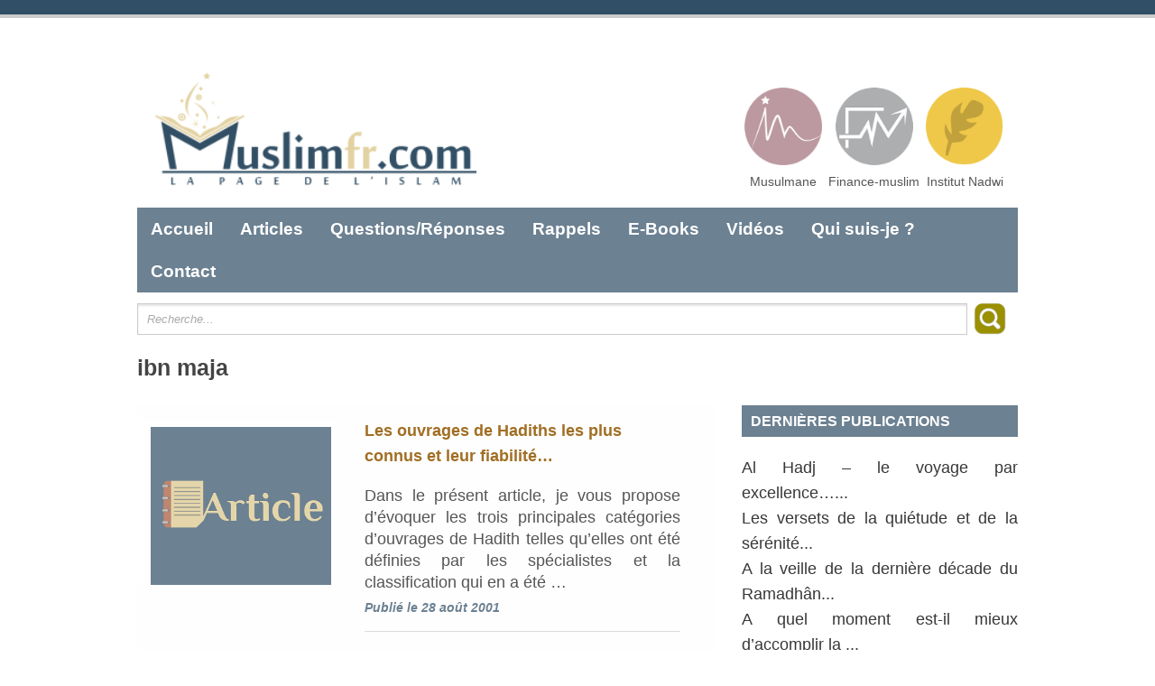

--- FILE ---
content_type: text/html; charset=UTF-8
request_url: https://muslimfr.com/tag/ibn-maja/
body_size: 7606
content:

<!DOCTYPE html PUBLIC "-//W3C//DTD XHTML 1.0 Transitional//EN" "http://www.w3.org/TR/xhtml1/DTD/xhtml1-transitional.dtd">
<html xmlns="http://www.w3.org/1999/xhtml" lang="fr-FR">
<head profile="http://gmpg.org/xfn/11">
<meta http-equiv="Content-Type" content="text/html; charset=UTF-8" />

<title>ibn maja | La Page de l&#039;islam</title>
<link rel="pingback" href="https://muslimfr.com/xmlrpc.php" />
<meta name='robots' content='max-image-preview:large' />
	<style>img:is([sizes="auto" i], [sizes^="auto," i]) { contain-intrinsic-size: 3000px 1500px }</style>
	<link rel='dns-prefetch' href='//fonts.googleapis.com' />
<link rel="alternate" type="application/rss+xml" title="La Page de l&#039;islam &raquo; Flux" href="https://muslimfr.com/feed/" />
<link rel="alternate" type="application/rss+xml" title="La Page de l&#039;islam &raquo; Flux des commentaires" href="https://muslimfr.com/comments/feed/" />
<link rel="alternate" type="application/rss+xml" title="La Page de l&#039;islam &raquo; Flux de l’étiquette ibn maja" href="https://muslimfr.com/tag/ibn-maja/feed/" />
<script type="text/javascript">
/* <![CDATA[ */
window._wpemojiSettings = {"baseUrl":"https:\/\/s.w.org\/images\/core\/emoji\/16.0.1\/72x72\/","ext":".png","svgUrl":"https:\/\/s.w.org\/images\/core\/emoji\/16.0.1\/svg\/","svgExt":".svg","source":{"concatemoji":"https:\/\/muslimfr.com\/wp-includes\/js\/wp-emoji-release.min.js?ver=6.8.3"}};
/*! This file is auto-generated */
!function(s,n){var o,i,e;function c(e){try{var t={supportTests:e,timestamp:(new Date).valueOf()};sessionStorage.setItem(o,JSON.stringify(t))}catch(e){}}function p(e,t,n){e.clearRect(0,0,e.canvas.width,e.canvas.height),e.fillText(t,0,0);var t=new Uint32Array(e.getImageData(0,0,e.canvas.width,e.canvas.height).data),a=(e.clearRect(0,0,e.canvas.width,e.canvas.height),e.fillText(n,0,0),new Uint32Array(e.getImageData(0,0,e.canvas.width,e.canvas.height).data));return t.every(function(e,t){return e===a[t]})}function u(e,t){e.clearRect(0,0,e.canvas.width,e.canvas.height),e.fillText(t,0,0);for(var n=e.getImageData(16,16,1,1),a=0;a<n.data.length;a++)if(0!==n.data[a])return!1;return!0}function f(e,t,n,a){switch(t){case"flag":return n(e,"\ud83c\udff3\ufe0f\u200d\u26a7\ufe0f","\ud83c\udff3\ufe0f\u200b\u26a7\ufe0f")?!1:!n(e,"\ud83c\udde8\ud83c\uddf6","\ud83c\udde8\u200b\ud83c\uddf6")&&!n(e,"\ud83c\udff4\udb40\udc67\udb40\udc62\udb40\udc65\udb40\udc6e\udb40\udc67\udb40\udc7f","\ud83c\udff4\u200b\udb40\udc67\u200b\udb40\udc62\u200b\udb40\udc65\u200b\udb40\udc6e\u200b\udb40\udc67\u200b\udb40\udc7f");case"emoji":return!a(e,"\ud83e\udedf")}return!1}function g(e,t,n,a){var r="undefined"!=typeof WorkerGlobalScope&&self instanceof WorkerGlobalScope?new OffscreenCanvas(300,150):s.createElement("canvas"),o=r.getContext("2d",{willReadFrequently:!0}),i=(o.textBaseline="top",o.font="600 32px Arial",{});return e.forEach(function(e){i[e]=t(o,e,n,a)}),i}function t(e){var t=s.createElement("script");t.src=e,t.defer=!0,s.head.appendChild(t)}"undefined"!=typeof Promise&&(o="wpEmojiSettingsSupports",i=["flag","emoji"],n.supports={everything:!0,everythingExceptFlag:!0},e=new Promise(function(e){s.addEventListener("DOMContentLoaded",e,{once:!0})}),new Promise(function(t){var n=function(){try{var e=JSON.parse(sessionStorage.getItem(o));if("object"==typeof e&&"number"==typeof e.timestamp&&(new Date).valueOf()<e.timestamp+604800&&"object"==typeof e.supportTests)return e.supportTests}catch(e){}return null}();if(!n){if("undefined"!=typeof Worker&&"undefined"!=typeof OffscreenCanvas&&"undefined"!=typeof URL&&URL.createObjectURL&&"undefined"!=typeof Blob)try{var e="postMessage("+g.toString()+"("+[JSON.stringify(i),f.toString(),p.toString(),u.toString()].join(",")+"));",a=new Blob([e],{type:"text/javascript"}),r=new Worker(URL.createObjectURL(a),{name:"wpTestEmojiSupports"});return void(r.onmessage=function(e){c(n=e.data),r.terminate(),t(n)})}catch(e){}c(n=g(i,f,p,u))}t(n)}).then(function(e){for(var t in e)n.supports[t]=e[t],n.supports.everything=n.supports.everything&&n.supports[t],"flag"!==t&&(n.supports.everythingExceptFlag=n.supports.everythingExceptFlag&&n.supports[t]);n.supports.everythingExceptFlag=n.supports.everythingExceptFlag&&!n.supports.flag,n.DOMReady=!1,n.readyCallback=function(){n.DOMReady=!0}}).then(function(){return e}).then(function(){var e;n.supports.everything||(n.readyCallback(),(e=n.source||{}).concatemoji?t(e.concatemoji):e.wpemoji&&e.twemoji&&(t(e.twemoji),t(e.wpemoji)))}))}((window,document),window._wpemojiSettings);
/* ]]> */
</script>
<link rel='stylesheet' id='slider-css' href='https://muslimfr.com/wp-content/themes/muslimfr/css/slider.css?ver=6.8.3' type='text/css' media='all' />
<style id='wp-emoji-styles-inline-css' type='text/css'>

	img.wp-smiley, img.emoji {
		display: inline !important;
		border: none !important;
		box-shadow: none !important;
		height: 1em !important;
		width: 1em !important;
		margin: 0 0.07em !important;
		vertical-align: -0.1em !important;
		background: none !important;
		padding: 0 !important;
	}
</style>
<link rel='stylesheet' id='wp-block-library-css' href='https://muslimfr.com/wp-includes/css/dist/block-library/style.min.css?ver=6.8.3' type='text/css' media='all' />
<style id='classic-theme-styles-inline-css' type='text/css'>
/*! This file is auto-generated */
.wp-block-button__link{color:#fff;background-color:#32373c;border-radius:9999px;box-shadow:none;text-decoration:none;padding:calc(.667em + 2px) calc(1.333em + 2px);font-size:1.125em}.wp-block-file__button{background:#32373c;color:#fff;text-decoration:none}
</style>
<style id='global-styles-inline-css' type='text/css'>
:root{--wp--preset--aspect-ratio--square: 1;--wp--preset--aspect-ratio--4-3: 4/3;--wp--preset--aspect-ratio--3-4: 3/4;--wp--preset--aspect-ratio--3-2: 3/2;--wp--preset--aspect-ratio--2-3: 2/3;--wp--preset--aspect-ratio--16-9: 16/9;--wp--preset--aspect-ratio--9-16: 9/16;--wp--preset--color--black: #000000;--wp--preset--color--cyan-bluish-gray: #abb8c3;--wp--preset--color--white: #ffffff;--wp--preset--color--pale-pink: #f78da7;--wp--preset--color--vivid-red: #cf2e2e;--wp--preset--color--luminous-vivid-orange: #ff6900;--wp--preset--color--luminous-vivid-amber: #fcb900;--wp--preset--color--light-green-cyan: #7bdcb5;--wp--preset--color--vivid-green-cyan: #00d084;--wp--preset--color--pale-cyan-blue: #8ed1fc;--wp--preset--color--vivid-cyan-blue: #0693e3;--wp--preset--color--vivid-purple: #9b51e0;--wp--preset--gradient--vivid-cyan-blue-to-vivid-purple: linear-gradient(135deg,rgba(6,147,227,1) 0%,rgb(155,81,224) 100%);--wp--preset--gradient--light-green-cyan-to-vivid-green-cyan: linear-gradient(135deg,rgb(122,220,180) 0%,rgb(0,208,130) 100%);--wp--preset--gradient--luminous-vivid-amber-to-luminous-vivid-orange: linear-gradient(135deg,rgba(252,185,0,1) 0%,rgba(255,105,0,1) 100%);--wp--preset--gradient--luminous-vivid-orange-to-vivid-red: linear-gradient(135deg,rgba(255,105,0,1) 0%,rgb(207,46,46) 100%);--wp--preset--gradient--very-light-gray-to-cyan-bluish-gray: linear-gradient(135deg,rgb(238,238,238) 0%,rgb(169,184,195) 100%);--wp--preset--gradient--cool-to-warm-spectrum: linear-gradient(135deg,rgb(74,234,220) 0%,rgb(151,120,209) 20%,rgb(207,42,186) 40%,rgb(238,44,130) 60%,rgb(251,105,98) 80%,rgb(254,248,76) 100%);--wp--preset--gradient--blush-light-purple: linear-gradient(135deg,rgb(255,206,236) 0%,rgb(152,150,240) 100%);--wp--preset--gradient--blush-bordeaux: linear-gradient(135deg,rgb(254,205,165) 0%,rgb(254,45,45) 50%,rgb(107,0,62) 100%);--wp--preset--gradient--luminous-dusk: linear-gradient(135deg,rgb(255,203,112) 0%,rgb(199,81,192) 50%,rgb(65,88,208) 100%);--wp--preset--gradient--pale-ocean: linear-gradient(135deg,rgb(255,245,203) 0%,rgb(182,227,212) 50%,rgb(51,167,181) 100%);--wp--preset--gradient--electric-grass: linear-gradient(135deg,rgb(202,248,128) 0%,rgb(113,206,126) 100%);--wp--preset--gradient--midnight: linear-gradient(135deg,rgb(2,3,129) 0%,rgb(40,116,252) 100%);--wp--preset--font-size--small: 13px;--wp--preset--font-size--medium: 20px;--wp--preset--font-size--large: 36px;--wp--preset--font-size--x-large: 42px;--wp--preset--spacing--20: 0.44rem;--wp--preset--spacing--30: 0.67rem;--wp--preset--spacing--40: 1rem;--wp--preset--spacing--50: 1.5rem;--wp--preset--spacing--60: 2.25rem;--wp--preset--spacing--70: 3.38rem;--wp--preset--spacing--80: 5.06rem;--wp--preset--shadow--natural: 6px 6px 9px rgba(0, 0, 0, 0.2);--wp--preset--shadow--deep: 12px 12px 50px rgba(0, 0, 0, 0.4);--wp--preset--shadow--sharp: 6px 6px 0px rgba(0, 0, 0, 0.2);--wp--preset--shadow--outlined: 6px 6px 0px -3px rgba(255, 255, 255, 1), 6px 6px rgba(0, 0, 0, 1);--wp--preset--shadow--crisp: 6px 6px 0px rgba(0, 0, 0, 1);}:where(.is-layout-flex){gap: 0.5em;}:where(.is-layout-grid){gap: 0.5em;}body .is-layout-flex{display: flex;}.is-layout-flex{flex-wrap: wrap;align-items: center;}.is-layout-flex > :is(*, div){margin: 0;}body .is-layout-grid{display: grid;}.is-layout-grid > :is(*, div){margin: 0;}:where(.wp-block-columns.is-layout-flex){gap: 2em;}:where(.wp-block-columns.is-layout-grid){gap: 2em;}:where(.wp-block-post-template.is-layout-flex){gap: 1.25em;}:where(.wp-block-post-template.is-layout-grid){gap: 1.25em;}.has-black-color{color: var(--wp--preset--color--black) !important;}.has-cyan-bluish-gray-color{color: var(--wp--preset--color--cyan-bluish-gray) !important;}.has-white-color{color: var(--wp--preset--color--white) !important;}.has-pale-pink-color{color: var(--wp--preset--color--pale-pink) !important;}.has-vivid-red-color{color: var(--wp--preset--color--vivid-red) !important;}.has-luminous-vivid-orange-color{color: var(--wp--preset--color--luminous-vivid-orange) !important;}.has-luminous-vivid-amber-color{color: var(--wp--preset--color--luminous-vivid-amber) !important;}.has-light-green-cyan-color{color: var(--wp--preset--color--light-green-cyan) !important;}.has-vivid-green-cyan-color{color: var(--wp--preset--color--vivid-green-cyan) !important;}.has-pale-cyan-blue-color{color: var(--wp--preset--color--pale-cyan-blue) !important;}.has-vivid-cyan-blue-color{color: var(--wp--preset--color--vivid-cyan-blue) !important;}.has-vivid-purple-color{color: var(--wp--preset--color--vivid-purple) !important;}.has-black-background-color{background-color: var(--wp--preset--color--black) !important;}.has-cyan-bluish-gray-background-color{background-color: var(--wp--preset--color--cyan-bluish-gray) !important;}.has-white-background-color{background-color: var(--wp--preset--color--white) !important;}.has-pale-pink-background-color{background-color: var(--wp--preset--color--pale-pink) !important;}.has-vivid-red-background-color{background-color: var(--wp--preset--color--vivid-red) !important;}.has-luminous-vivid-orange-background-color{background-color: var(--wp--preset--color--luminous-vivid-orange) !important;}.has-luminous-vivid-amber-background-color{background-color: var(--wp--preset--color--luminous-vivid-amber) !important;}.has-light-green-cyan-background-color{background-color: var(--wp--preset--color--light-green-cyan) !important;}.has-vivid-green-cyan-background-color{background-color: var(--wp--preset--color--vivid-green-cyan) !important;}.has-pale-cyan-blue-background-color{background-color: var(--wp--preset--color--pale-cyan-blue) !important;}.has-vivid-cyan-blue-background-color{background-color: var(--wp--preset--color--vivid-cyan-blue) !important;}.has-vivid-purple-background-color{background-color: var(--wp--preset--color--vivid-purple) !important;}.has-black-border-color{border-color: var(--wp--preset--color--black) !important;}.has-cyan-bluish-gray-border-color{border-color: var(--wp--preset--color--cyan-bluish-gray) !important;}.has-white-border-color{border-color: var(--wp--preset--color--white) !important;}.has-pale-pink-border-color{border-color: var(--wp--preset--color--pale-pink) !important;}.has-vivid-red-border-color{border-color: var(--wp--preset--color--vivid-red) !important;}.has-luminous-vivid-orange-border-color{border-color: var(--wp--preset--color--luminous-vivid-orange) !important;}.has-luminous-vivid-amber-border-color{border-color: var(--wp--preset--color--luminous-vivid-amber) !important;}.has-light-green-cyan-border-color{border-color: var(--wp--preset--color--light-green-cyan) !important;}.has-vivid-green-cyan-border-color{border-color: var(--wp--preset--color--vivid-green-cyan) !important;}.has-pale-cyan-blue-border-color{border-color: var(--wp--preset--color--pale-cyan-blue) !important;}.has-vivid-cyan-blue-border-color{border-color: var(--wp--preset--color--vivid-cyan-blue) !important;}.has-vivid-purple-border-color{border-color: var(--wp--preset--color--vivid-purple) !important;}.has-vivid-cyan-blue-to-vivid-purple-gradient-background{background: var(--wp--preset--gradient--vivid-cyan-blue-to-vivid-purple) !important;}.has-light-green-cyan-to-vivid-green-cyan-gradient-background{background: var(--wp--preset--gradient--light-green-cyan-to-vivid-green-cyan) !important;}.has-luminous-vivid-amber-to-luminous-vivid-orange-gradient-background{background: var(--wp--preset--gradient--luminous-vivid-amber-to-luminous-vivid-orange) !important;}.has-luminous-vivid-orange-to-vivid-red-gradient-background{background: var(--wp--preset--gradient--luminous-vivid-orange-to-vivid-red) !important;}.has-very-light-gray-to-cyan-bluish-gray-gradient-background{background: var(--wp--preset--gradient--very-light-gray-to-cyan-bluish-gray) !important;}.has-cool-to-warm-spectrum-gradient-background{background: var(--wp--preset--gradient--cool-to-warm-spectrum) !important;}.has-blush-light-purple-gradient-background{background: var(--wp--preset--gradient--blush-light-purple) !important;}.has-blush-bordeaux-gradient-background{background: var(--wp--preset--gradient--blush-bordeaux) !important;}.has-luminous-dusk-gradient-background{background: var(--wp--preset--gradient--luminous-dusk) !important;}.has-pale-ocean-gradient-background{background: var(--wp--preset--gradient--pale-ocean) !important;}.has-electric-grass-gradient-background{background: var(--wp--preset--gradient--electric-grass) !important;}.has-midnight-gradient-background{background: var(--wp--preset--gradient--midnight) !important;}.has-small-font-size{font-size: var(--wp--preset--font-size--small) !important;}.has-medium-font-size{font-size: var(--wp--preset--font-size--medium) !important;}.has-large-font-size{font-size: var(--wp--preset--font-size--large) !important;}.has-x-large-font-size{font-size: var(--wp--preset--font-size--x-large) !important;}
:where(.wp-block-post-template.is-layout-flex){gap: 1.25em;}:where(.wp-block-post-template.is-layout-grid){gap: 1.25em;}
:where(.wp-block-columns.is-layout-flex){gap: 2em;}:where(.wp-block-columns.is-layout-grid){gap: 2em;}
:root :where(.wp-block-pullquote){font-size: 1.5em;line-height: 1.6;}
</style>
<link rel='stylesheet' id='coco-social-css' href='https://muslimfr.com/wp-content/plugins/cocorico-social/style.css?ver=1.2.1' type='text/css' media='screen' />
<link rel='stylesheet' id='contact-form-7-css' href='https://muslimfr.com/wp-content/plugins/contact-form-7/includes/css/styles.css?ver=4.1' type='text/css' media='all' />
<link rel='stylesheet' id='pdfprnt_stylesheet-css' href='https://muslimfr.com/wp-content/plugins/pdf-print/css/style.css?ver=6.8.3' type='text/css' media='all' />
<link rel='stylesheet' id='wp-pagenavi-css' href='https://muslimfr.com/wp-content/plugins/wp-pagenavi/pagenavi-css.css?ver=2.70' type='text/css' media='all' />
<link rel='stylesheet' id='simplecatch_style-css' href='https://muslimfr.com/wp-content/themes/muslimfr/style.css?ver=6.8.3' type='text/css' media='all' />
<link rel='stylesheet' id='google-fonts-css' href='http://fonts.googleapis.com/css?family=Lobster&#038;ver=6.8.3' type='text/css' media='all' />
<script type="text/javascript" src="https://muslimfr.com/wp-includes/js/jquery/jquery.min.js?ver=3.7.1" id="jquery-core-js"></script>
<script type="text/javascript" src="https://muslimfr.com/wp-includes/js/jquery/jquery-migrate.min.js?ver=3.4.1" id="jquery-migrate-js"></script>
<script type="text/javascript" id="my-ajax2-request-js-extra">
/* <![CDATA[ */
var MyAjax2 = {"ajaxurl":"https:\/\/muslimfr.com\/wp-admin\/admin-ajax.php"};
/* ]]> */
</script>
<script type="text/javascript" src="https://muslimfr.com/wp-content/plugins/stat-count-social/js/counts.js?ver=6.8.3" id="my-ajax2-request-js"></script>
<script type="text/javascript" id="my-ajax-request-js-extra">
/* <![CDATA[ */
var MyAjax = {"ajaxurl":"https:\/\/muslimfr.com\/wp-admin\/admin-ajax.php"};
/* ]]> */
</script>
<script type="text/javascript" src="https://muslimfr.com/wp-content/plugins/stat-count/js/counts.js?ver=6.8.3" id="my-ajax-request-js"></script>
<link rel="https://api.w.org/" href="https://muslimfr.com/wp-json/" /><link rel="alternate" title="JSON" type="application/json" href="https://muslimfr.com/wp-json/wp/v2/tags/283" /><link rel="EditURI" type="application/rsd+xml" title="RSD" href="https://muslimfr.com/xmlrpc.php?rsd" />
<link rel="shortcut icon" href="http://muslimfr.com/wp-content/uploads/2015/04/muslimfr-icon.png" type="image/x-icon" /><!-- refreshing cache --><!-- La Page de l&#039;islam Custom CSS Styles -->
<style type="text/css" media="screen">
</style>
<link rel="apple-touch-icon-precomposed" href="http://muslimfr.com/wp-content/uploads/2015/04/muslimfr-icon.png" />	<style type="text/css">
			#site-details {
			position: absolute !important;
			clip: rect(1px 1px 1px 1px); /* IE6, IE7 */
			clip: rect(1px, 1px, 1px, 1px);
		}
		</style>
	<style type="text/css" id="custom-background-css">
body.custom-background { background-color: #ffffff; }
</style>
	</head>
<body class="archive tag tag-ibn-maja tag-283 custom-background wp-theme-muslimfr">
<div id="fb-root"></div>
<script>(function(d, s, id) {
  var js, fjs = d.getElementsByTagName(s)[0];
  if (d.getElementById(id)) return;
  js = d.createElement(s); js.id = id;
  js.src = "//connect.facebook.net/fr_FR/sdk.js#xfbml=1&version=v2.0";
  fjs.parentNode.insertBefore(js, fjs);
}(document, 'script', 'facebook-jssdk'));</script>
			<style>
			.searchM{vertical-align: middle;}
			</style>
			<script>
jQuery(document).ready(function( $ ) {
$('.coco-social a').click( function(){

});	
});		
			</script>
<div id="header">
	<div class="top-bg"></div>
  		<div class="layout-978">
        	<div class="logo-wrap"><div id="site-logo"><a href="http://muslimfr.com/" title="La Page de l&#039;islam"><img src="http://muslimfr.com/wp-content/uploads/2015/03/LOGO-MU.SLIM-1-300x135.png" alt="La Page de l&#039;islam" /></a></div><div id="site-details"><h1 id="site-title"><a href="http://muslimfr.com/" title="La Page de l&#039;islam">La Page de l&#039;islam</a></h1><h2 id="site-description">Pour connaitre, apprendre et comprendre l&#039;islam</h2></div><!-- .site-details --></div><!-- .logo-wrap -->
        	<div class="social-search">
			<div id="url_ic">
			<a href="http://www.musulmane.com" target="_blank">
			<img src="https://muslimfr.com/wp-content/themes/muslimfr/images/musulmane.png" width="100px"><br> 
			</a>Musulmane
			</div>
			<div id="url_ic">
			<a href="http://www.finance-muslim.com" target="_blank">
			<img src="https://muslimfr.com/wp-content/themes/muslimfr/images/finance-muslim.png" width="100px"><br> 
			</a>Finance-muslim
			</div>
		    <div id="url_ic">
			<a href="http://www.nadwi.fr" target="_blank">
			<img src="https://muslimfr.com/wp-content/themes/muslimfr/images/nadwi.png" width="100px"><br> 
			</a>Institut Nadwi
			</div>
        	</div><!-- .social-search -->
    		<div class="row-end"></div>
                        <div id="mainmenu">
            	<div class="menu-muslimfrmenu-container"><ul id="menu-muslimfrmenu" class="menu"><li id="menu-item-1179" class="active_menuk menu-item menu-item-type-custom menu-item-object-custom menu-item-1179"><a href="http://www.muslimfr.com">Accueil</a></li>
<li id="menu-item-1356" class="active_menuk menu-item menu-item-type-custom menu-item-object-custom menu-item-has-children menu-item-1356"><a href="#">Articles</a>
<ul class="sub-menu">
	<li id="menu-item-1263" class="menu-item menu-item-type-taxonomy menu-item-object-category menu-item-1263"><a href="https://muslimfr.com/categorie/articles/presentation-de-l-islam/">Présentation de l&rsquo;Islam&#8230;</a></li>
	<li id="menu-item-1835" class="menu-item menu-item-type-taxonomy menu-item-object-category menu-item-1835"><a href="https://muslimfr.com/categorie/articles/la-foi/">La foi</a></li>
	<li id="menu-item-1593" class="menu-item menu-item-type-taxonomy menu-item-object-category menu-item-1593"><a href="https://muslimfr.com/categorie/articles/la-spiritualite/">La spiritualité</a></li>
	<li id="menu-item-2460" class="menu-item menu-item-type-taxonomy menu-item-object-category menu-item-2460"><a href="https://muslimfr.com/categorie/articles/les-pratiques-rituelles-articles/">Les pratiques rituelles</a></li>
	<li id="menu-item-1255" class="menu-item menu-item-type-taxonomy menu-item-object-category menu-item-1255"><a href="https://muslimfr.com/categorie/articles/espace-ramadan/">L&rsquo;espace Ramadhân</a></li>
	<li id="menu-item-2368" class="menu-item menu-item-type-taxonomy menu-item-object-category menu-item-2368"><a href="https://muslimfr.com/categorie/articles/le-hadj-grand-pelrinage/">Le Hadj &#8211; Grand Pèlrinage</a></li>
	<li id="menu-item-1834" class="menu-item menu-item-type-taxonomy menu-item-object-category menu-item-1834"><a href="https://muslimfr.com/categorie/articles/la-finance-islamique/">La finance islamique</a></li>
	<li id="menu-item-1836" class="menu-item menu-item-type-taxonomy menu-item-object-category menu-item-1836"><a href="https://muslimfr.com/categorie/articles/le-bon-comportement/">Le bon comportement</a></li>
	<li id="menu-item-2369" class="menu-item menu-item-type-taxonomy menu-item-object-category menu-item-2369"><a href="https://muslimfr.com/categorie/articles/les-peches/">Les péchés</a></li>
	<li id="menu-item-1262" class="menu-item menu-item-type-taxonomy menu-item-object-category menu-item-1262"><a href="https://muslimfr.com/categorie/articles/les-sciences-du-coran/">Les sciences du Coran</a></li>
	<li id="menu-item-1257" class="menu-item menu-item-type-taxonomy menu-item-object-category menu-item-1257"><a href="https://muslimfr.com/categorie/articles/la-sounnah/">L&rsquo;enseignement prophétique</a></li>
	<li id="menu-item-1259" class="menu-item menu-item-type-taxonomy menu-item-object-category menu-item-1259"><a href="https://muslimfr.com/categorie/articles/le-coin-des-enfants/">Le coin des enfants</a></li>
	<li id="menu-item-1256" class="menu-item menu-item-type-taxonomy menu-item-object-category menu-item-1256"><a href="https://muslimfr.com/categorie/articles/la-jurisprudence-et-le-droit-musulman/">Le droit musulman</a></li>
	<li id="menu-item-1261" class="menu-item menu-item-type-taxonomy menu-item-object-category menu-item-1261"><a href="https://muslimfr.com/categorie/articles/les-prophetes-paix-sur-eux/">Les Prophètes (Paix sur eux)</a></li>
	<li id="menu-item-1260" class="menu-item menu-item-type-taxonomy menu-item-object-category menu-item-1260"><a href="https://muslimfr.com/categorie/articles/les-compagnons-du-prophete/">Les Compagnons du Prophète (ra)</a></li>
</ul>
</li>
<li id="menu-item-1357" class="sub-menu-columns active_menuk menu-item menu-item-type-custom menu-item-object-custom menu-item-has-children menu-item-1357"><a href="#">Questions/Réponses</a>
<ul class="sub-menu">
	<li id="menu-item-1268" class="menu-item menu-item-type-taxonomy menu-item-object-category menu-item-1268"><a href="https://muslimfr.com/categorie/questions-reponses/histoire-des-prophetes/">Histoire des Prophètes (Paix sur eux)</a></li>
	<li id="menu-item-1269" class="menu-item menu-item-type-taxonomy menu-item-object-category menu-item-1269"><a href="https://muslimfr.com/categorie/questions-reponses/espace-des-femmes/">L&rsquo;espace des femmes&#8230;</a></li>
	<li id="menu-item-1270" class="menu-item menu-item-type-taxonomy menu-item-object-category menu-item-1270"><a href="https://muslimfr.com/categorie/questions-reponses/lislam/">L&rsquo;islam</a></li>
	<li id="menu-item-1271" class="menu-item menu-item-type-taxonomy menu-item-object-category menu-item-1271"><a href="https://muslimfr.com/categorie/questions-reponses/la-foi-les-croyances/">La foi, les croyances</a></li>
	<li id="menu-item-1273" class="menu-item menu-item-type-taxonomy menu-item-object-category menu-item-1273"><a href="https://muslimfr.com/categorie/questions-reponses/la-reconversion-a-l-islam/">La re-conversion à l&rsquo;Islam&#8230;</a></li>
	<li id="menu-item-1274" class="menu-item menu-item-type-taxonomy menu-item-object-category menu-item-1274"><a href="https://muslimfr.com/categorie/questions-reponses/la-sounnah-questions-reponses/">La Sounnah</a></li>
	<li id="menu-item-1672" class="menu-item menu-item-type-taxonomy menu-item-object-category menu-item-1672"><a href="https://muslimfr.com/categorie/questions-reponses/la-spiritualite-questions-reponses/">La Spiritualité</a></li>
	<li id="menu-item-1275" class="menu-item menu-item-type-taxonomy menu-item-object-category menu-item-1275"><a href="https://muslimfr.com/categorie/questions-reponses/la-tenue-le-comportement/">La tenue, le comportement</a></li>
	<li id="menu-item-1276" class="menu-item menu-item-type-taxonomy menu-item-object-category menu-item-1276"><a href="https://muslimfr.com/categorie/questions-reponses/le-coran-les-sciences-du-coran/">Le Coran, les sciences du Coran</a></li>
	<li id="menu-item-1277" class="menu-item menu-item-type-taxonomy menu-item-object-category menu-item-1277"><a href="https://muslimfr.com/categorie/questions-reponses/le-jardin-intime/">Le jardin intime (réservé aux adultes)</a></li>
	<li id="menu-item-1278" class="menu-item menu-item-type-taxonomy menu-item-object-category menu-item-1278"><a href="https://muslimfr.com/categorie/questions-reponses/les-aliments-les-boissons/">Les aliments, les boissons</a></li>
	<li id="menu-item-1279" class="menu-item menu-item-type-taxonomy menu-item-object-category menu-item-1279"><a href="https://muslimfr.com/categorie/articles/les-peches/">Les péchés</a></li>
	<li id="menu-item-1280" class="menu-item menu-item-type-taxonomy menu-item-object-category menu-item-1280"><a href="https://muslimfr.com/categorie/questions-reponses/les-pratiques-rituelles/">Les pratiques rituelles</a></li>
	<li id="menu-item-1281" class="menu-item menu-item-type-taxonomy menu-item-object-category menu-item-1281"><a href="https://muslimfr.com/categorie/questions-reponses/les-rapports-sociaux/">Les rapports sociaux</a></li>
	<li id="menu-item-1282" class="menu-item menu-item-type-taxonomy menu-item-object-category menu-item-1282"><a href="https://muslimfr.com/categorie/questions-reponses/les-transactions-financieres/">Les obligations et les contrats</a></li>
	<li id="menu-item-1283" class="menu-item menu-item-type-taxonomy menu-item-object-category menu-item-1283"><a href="https://muslimfr.com/categorie/questions-reponses/question-d-actualite/">Questions d&rsquo;actualité&#8230;</a></li>
	<li id="menu-item-1284" class="menu-item menu-item-type-taxonomy menu-item-object-category menu-item-1284"><a href="https://muslimfr.com/categorie/questions-reponses/ramadan/">Ramadan</a></li>
	<li id="menu-item-1285" class="menu-item menu-item-type-taxonomy menu-item-object-category menu-item-1285"><a href="https://muslimfr.com/categorie/questions-reponses/refutations-debats/">Réfutations, débats&#8230;</a></li>
	<li id="menu-item-1358" class="menu-item menu-item-type-taxonomy menu-item-object-category menu-item-1358"><a href="https://muslimfr.com/categorie/questions-reponses/la-jurisprudence-et-le-droit-musulman-questions-reponses/">Le droit musulman</a></li>
</ul>
</li>
<li id="menu-item-1286" class="active_menuk menu-item menu-item-type-taxonomy menu-item-object-category menu-item-1286"><a href="https://muslimfr.com/categorie/rappels/">Rappels</a></li>
<li id="menu-item-1168" class="active_menuk menu-item menu-item-type-post_type menu-item-object-page menu-item-1168"><a href="https://muslimfr.com/e-books/">E-Books</a></li>
<li id="menu-item-1167" class="active_menuk menu-item menu-item-type-post_type menu-item-object-page menu-item-1167"><a href="https://muslimfr.com/videos/">Vidéos</a></li>
<li id="menu-item-1166" class="active_menuk menu-item menu-item-type-post_type menu-item-object-page menu-item-1166"><a href="https://muslimfr.com/qui-suis-je/">Qui suis-je ?</a></li>
<li id="menu-item-1171" class="active_menuk menu-item menu-item-type-post_type menu-item-object-page menu-item-1171"><a href="https://muslimfr.com/contact/">Contact</a></li>
</ul></div>            </div><!-- #mainmenu-->  
			<div id="searchs">

			    <form method="get" id="search2" class="searchform" action="https://muslimfr.com/">
    	<input type="text" class="search homesearch" value="Recherche..." name="s" id="s" title="Recherche..." />
<input type="image" class="searchM" width="40px" src="https://muslimfr.com/wp-content/themes/muslimfr/images/searchm.png" onsubmit="submit();" />
        <div class="CL"></div>
    </form>			</div>
            <div class="row-end"></div>
               
			 
		</div><!-- .layout-978 -->
    <div class="bottom-bg"></div>
</div><!-- #header -->	<div id="main" class="layout-978">	
	<h2 style="margin-top:10px;">ibn maja</h2>
	<div id="content" class="col8 no-margin-left" style="margin-top:0px;">


	<div class="post-205 post type-post status-publish format-standard has-post-thumbnail hentry category-uncategorized">


				<div class="col3 post-img">
					<a href="https://muslimfr.com/les-ouvrages-de-hadiths-les-plus-connus-et-leur-fiabilite/" title="Lien permanent pour Les ouvrages de Hadiths les plus connus et leur fiabilité&#8230;">
					
					<img src="https://muslimfr.com/wp-content/themes/muslimfr/images/article.png">					</a>
				</div> <!-- .col3 -->  			

			
				<div class="col5"> 
            
                <h2 style="font-size:15px;line-height:15px" class="entry-title"><a href="https://muslimfr.com/les-ouvrages-de-hadiths-les-plus-connus-et-leur-fiabilite/" title="Lien permanent pour Les ouvrages de Hadiths les plus connus et leur fiabilité&#8230;" rel="bookmark"
				link-out="105" article_title="les-ouvrages-de-hadiths-les-plus-connus-et-leur-fiabilite" rel="bookmark" >Les ouvrages de Hadiths les plus connus et leur fiabilité&#8230;				</a></h2>

				<p><p>Dans le présent article, je vous propose d&rsquo;évoquer les trois principales catégories d&rsquo;ouvrages de Hadith telles qu&rsquo;elles ont été définies par les spécialistes et la classification qui en a été &hellip;</p>
</p>
                <ul class="post-by">
                    <li>Publié le 28 août 2001</li>
                </ul>			
<hr>				
      		</div>  
			
	</div>
	 

	                         
        	<div class="row-end"></div>
            
    </div><!-- .post -->

</div><!-- #content -->

	<div id="sidebar" class="col4"><div id="simplecatch_tag_widget-2" class="widget simplecatch_tag_widget"><h3>Dernières publications</h3>	<p>
	<a href="https://muslimfr.com/al-hadj-le-voyage-par-excellence/" style ="color:#383838" id="article_sidebar" link-out="2792" article_title="al-hadj-le-voyage-par-excellence">	
	Al Hadj &#8211; le voyage par excellence&#8230;...	</a></p>

	<p>
	<a href="https://muslimfr.com/versets_quietude/" style ="color:#383838" id="article_sidebar" link-out="2780" article_title="versets_quietude">	
	Les versets de la quiétude et de la sérénité...	</a></p>

	<p>
	<a href="https://muslimfr.com/veille-derniere-decade-ramadhan/" style ="color:#383838" id="article_sidebar" link-out="2745" article_title="veille-derniere-decade-ramadhan">	
	A la veille de la dernière décade du Ramadhân...	</a></p>

	<p>
	<a href="https://muslimfr.com/horaire-salat-dhohr/" style ="color:#383838" id="article_sidebar" link-out="2723" article_title="horaire-salat-dhohr">	
	A quel moment est-il mieux d&rsquo;accomplir la ...	</a></p>

	<p>
	<a href="https://muslimfr.com/moment-approprie-priere-du-matin-hanafites/" style ="color:#383838" id="article_sidebar" link-out="2721" article_title="moment-approprie-priere-du-matin-hanafites">	
	Quel est le moment approprié pour la prière du...	</a></p>

<h3>Les plus lus</h3>
	<p><a href="https://muslimfr.com/conscience-et-actes/" style ="color:#383838" id="article_sidebar" link-out="2721" article_title="moment-approprie-priere-du-matin-hanafites">	
	Toujours nourrir sa conscience e...	</a></p>
		<p><a href="https://muslimfr.com/moment-approprie-priere-du-matin-hanafites/" style ="color:#383838" id="article_sidebar" link-out="2721" article_title="moment-approprie-priere-du-matin-hanafites">	
	Quel est le moment approprié po...	</a></p>
		<p><a href="https://muslimfr.com/la-cle-de-la-priere/" style ="color:#383838" id="article_sidebar" link-out="2721" article_title="moment-approprie-priere-du-matin-hanafites">	
	La clé de la prière, c'est la ...	</a></p>
		<p><a href="https://muslimfr.com/sommeil_ablutions/" style ="color:#383838" id="article_sidebar" link-out="2721" article_title="moment-approprie-priere-du-matin-hanafites">	
	Le sommeil a-t-il un impact sur ...	</a></p>
		<p><a href="https://muslimfr.com/?p=2715" style ="color:#383838" id="article_sidebar" link-out="2721" article_title="moment-approprie-priere-du-matin-hanafites">	
	Est-il permis de prier avec des ...	</a></p>
	</div><div id="youtubechannelgallery_widget-2" class="widget youtubechannelgallery ytccf"><h3>Videos</h3>